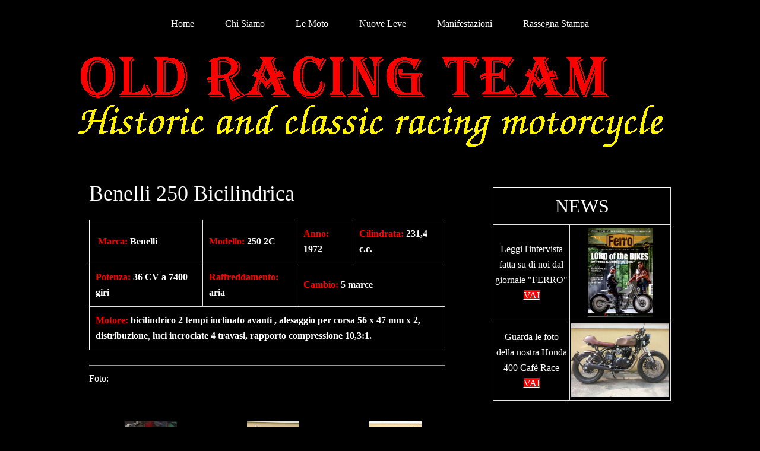

--- FILE ---
content_type: text/html; charset=UTF-8
request_url: https://oldracingteam.com/le-moto/le-moto-racing/benelli-250-bicilindrica/
body_size: 4666
content:
<!DOCTYPE html>
<html lang="it-IT">
<head>
<meta charset="UTF-8">
<link rel="profile" href="http://gmpg.org/xfn/11">
<title>Benelli 250 Bicilindrica</title>
<meta name="viewport" content="width=device-width" />
<meta name="generator" content="WordPress 4.4.34" />
<link rel="alternate" type="application/rss+xml" title=" &raquo; Feed" href="https://oldracingteam.com/feed/" />
<link rel="alternate" type="application/rss+xml" title=" &raquo; Feed dei commenti" href="https://oldracingteam.com/comments/feed/" />
<link rel="pingback" href="https://oldracingteam.com/xmlrpc.php" />
		<script type="text/javascript">
			window._wpemojiSettings = {"baseUrl":"https:\/\/s.w.org\/images\/core\/emoji\/72x72\/","ext":".png","source":{"concatemoji":"https:\/\/oldracingteam.com\/wp-includes\/js\/wp-emoji-release.min.js?ver=4.4.34"}};
			!function(e,n,t){var a;function i(e){var t=n.createElement("canvas"),a=t.getContext&&t.getContext("2d"),i=String.fromCharCode;return!(!a||!a.fillText)&&(a.textBaseline="top",a.font="600 32px Arial","flag"===e?(a.fillText(i(55356,56806,55356,56826),0,0),3e3<t.toDataURL().length):"diversity"===e?(a.fillText(i(55356,57221),0,0),t=a.getImageData(16,16,1,1).data,a.fillText(i(55356,57221,55356,57343),0,0),(t=a.getImageData(16,16,1,1).data)[0],t[1],t[2],t[3],!0):("simple"===e?a.fillText(i(55357,56835),0,0):a.fillText(i(55356,57135),0,0),0!==a.getImageData(16,16,1,1).data[0]))}function o(e){var t=n.createElement("script");t.src=e,t.type="text/javascript",n.getElementsByTagName("head")[0].appendChild(t)}t.supports={simple:i("simple"),flag:i("flag"),unicode8:i("unicode8"),diversity:i("diversity")},t.DOMReady=!1,t.readyCallback=function(){t.DOMReady=!0},t.supports.simple&&t.supports.flag&&t.supports.unicode8&&t.supports.diversity||(a=function(){t.readyCallback()},n.addEventListener?(n.addEventListener("DOMContentLoaded",a,!1),e.addEventListener("load",a,!1)):(e.attachEvent("onload",a),n.attachEvent("onreadystatechange",function(){"complete"===n.readyState&&t.readyCallback()})),(a=t.source||{}).concatemoji?o(a.concatemoji):a.wpemoji&&a.twemoji&&(o(a.twemoji),o(a.wpemoji)))}(window,document,window._wpemojiSettings);
		</script>
		<style type="text/css">
img.wp-smiley,
img.emoji {
	display: inline !important;
	border: none !important;
	box-shadow: none !important;
	height: 1em !important;
	width: 1em !important;
	margin: 0 .07em !important;
	vertical-align: -0.1em !important;
	background: none !important;
	padding: 0 !important;
}
</style>
<link rel='stylesheet' id='omega-style-css'  href='https://oldracingteam.com/wp-content/themes/omega/style.css?ver=4.4.34' type='text/css' media='all' />
<link rel='stylesheet' id='jetpack_css-css'  href='https://oldracingteam.com/wp-content/plugins/jetpack/css/jetpack.css?ver=4.0.7' type='text/css' media='all' />
<script type='text/javascript' src='https://oldracingteam.com/wp-includes/js/jquery/jquery.js?ver=1.11.3'></script>
<script type='text/javascript' src='https://oldracingteam.com/wp-includes/js/jquery/jquery-migrate.min.js?ver=1.2.1'></script>
<link rel='https://api.w.org/' href='https://oldracingteam.com/wp-json/' />
<link rel="EditURI" type="application/rsd+xml" title="RSD" href="https://oldracingteam.com/xmlrpc.php?rsd" />
<link rel="wlwmanifest" type="application/wlwmanifest+xml" href="https://oldracingteam.com/wp-includes/wlwmanifest.xml" /> 
<link rel="canonical" href="https://oldracingteam.com/le-moto/le-moto-racing/benelli-250-bicilindrica/" />
<link rel='shortlink' href='https://wp.me/P7u5Q9-2L' />
<link rel="alternate" type="application/json+oembed" href="https://oldracingteam.com/wp-json/oembed/1.0/embed?url=https%3A%2F%2Foldracingteam.com%2Fle-moto%2Fle-moto-racing%2Fbenelli-250-bicilindrica%2F" />
<link rel="alternate" type="text/xml+oembed" href="https://oldracingteam.com/wp-json/oembed/1.0/embed?url=https%3A%2F%2Foldracingteam.com%2Fle-moto%2Fle-moto-racing%2Fbenelli-250-bicilindrica%2F&#038;format=xml" />
<!-- <meta name="NextGEN" version="3.0.16" /> -->

<link rel='dns-prefetch' href='//v0.wordpress.com'>
<link rel='dns-prefetch' href='//i0.wp.com'>
<link rel='dns-prefetch' href='//i1.wp.com'>
<link rel='dns-prefetch' href='//i2.wp.com'>
<style type='text/css'>img#wpstats{display:none}</style>	<!--[if lt IE 9]>
	<script src="https://oldracingteam.com/wp-content/themes/omega/js/html5.js" type="text/javascript"></script>
	<![endif]-->

<style type="text/css" id="custom-css"></style>

<!-- Jetpack Open Graph Tags -->
<meta property="og:type" content="article" />
<meta property="og:title" content="Benelli 250 Bicilindrica" />
<meta property="og:url" content="https://oldracingteam.com/le-moto/le-moto-racing/benelli-250-bicilindrica/" />
<meta property="og:description" content=" Marca: Benelli Modello: 250 2C Anno: 1972 Cilindrata: 231,4 c.c. Potenza: 36 CV a 7400 giri Raffreddamento: aria Cambio: 5 marce Motore: bicilindrico 2 tempi inclinato avanti , alesaggio per corsa…" />
<meta property="article:published_time" content="2016-03-11T14:33:37+00:00" />
<meta property="article:modified_time" content="2016-05-12T16:42:52+00:00" />
<meta property="og:image" content="http://oldracingteam.com/wp-content/uploads/2016/03/back3.png" />
<meta property="og:locale" content="it_IT" />
<meta name="twitter:card" content="summary" />
</head>
<body class="wordpress ltr parent-theme y2026 m01 d21 h11 wednesday logged-out singular singular-page singular-page-171" dir="ltr" itemscope="itemscope" itemtype="http://schema.org/WebPage">
<div class="site-container">
	<nav id="navigation" class="nav-primary" role="navigation" itemscope="itemscope" itemtype="http://schema.org/SiteNavigationElement">	
	<div class="wrap"><a href="#" id="menu-icon" class="menu-icon"><span></span></a><ul id="menu-menu-2" class="menu omega-nav-menu menu-primary"><li id="menu-item-1719" class="menu-item menu-item-type-custom menu-item-object-custom first menu-item-1719"><a href="http://oldracingteam.com/Home">Home</a></li>
<li id="menu-item-2021" class="menu-item menu-item-type-post_type menu-item-object-page menu-item-2021"><a href="https://oldracingteam.com/chi-siamo/">Chi Siamo</a></li>
<li id="menu-item-2022" class="menu-item menu-item-type-post_type menu-item-object-page current-page-ancestor menu-item-has-children menu-item-2022"><a href="https://oldracingteam.com/le-moto/">Le Moto</a>
<ul class="sub-menu">
	<li id="menu-item-2026" class="menu-item menu-item-type-post_type menu-item-object-page current-page-ancestor menu-item-2026"><a href="https://oldracingteam.com/le-moto/le-moto-racing/">Le Moto Racing</a></li>
	<li id="menu-item-2031" class="menu-item menu-item-type-post_type menu-item-object-page menu-item-2031"><a href="https://oldracingteam.com/le-moto/di-andrea/">Moto Stradali Andrea</a></li>
	<li id="menu-item-2018" class="menu-item menu-item-type-post_type menu-item-object-page menu-item-2018"><a href="https://oldracingteam.com/le-moto/di-mirco/">Moto Stradali Mirco</a></li>
</ul>
</li>
<li id="menu-item-2023" class="menu-item menu-item-type-post_type menu-item-object-page menu-item-2023"><a href="https://oldracingteam.com/nuove-leve/">Nuove Leve</a></li>
<li id="menu-item-2024" class="menu-item menu-item-type-post_type menu-item-object-page menu-item-has-children menu-item-2024"><a href="https://oldracingteam.com/manifestazioni/">Manifestazioni</a>
<ul class="sub-menu">
	<li id="menu-item-2017" class="menu-item menu-item-type-post_type menu-item-object-page menu-item-2017"><a href="https://oldracingteam.com/manifestazioni/2013-2/">2013</a></li>
	<li id="menu-item-2030" class="menu-item menu-item-type-post_type menu-item-object-page menu-item-2030"><a href="https://oldracingteam.com/manifestazioni/2011-2/">2011</a></li>
	<li id="menu-item-2029" class="menu-item menu-item-type-post_type menu-item-object-page menu-item-2029"><a href="https://oldracingteam.com/manifestazioni/2010-2/">2010</a></li>
	<li id="menu-item-2028" class="menu-item menu-item-type-post_type menu-item-object-page menu-item-2028"><a href="https://oldracingteam.com/manifestazioni/2009-2/">2009</a></li>
	<li id="menu-item-2027" class="menu-item menu-item-type-post_type menu-item-object-page menu-item-2027"><a href="https://oldracingteam.com/manifestazioni/2008-2/">2008</a></li>
</ul>
</li>
<li id="menu-item-2711" class="menu-item menu-item-type-post_type menu-item-object-page last menu-item-2711"><a href="https://oldracingteam.com/rassegna-stampa/">Rassegna Stampa</a></li>
</ul></div></nav><!-- .nav-primary --><header id="header" class="site-header" role="banner" itemscope="itemscope" itemtype="http://schema.org/WPHeader"><div class="wrap"><div class="title-area"></div></div></header><!-- .site-header -->	<div class="site-inner">
		<div class="wrap"><main  class="content" id="content" role="main" itemprop="mainContentOfPage">
	<article id="post-171" class="entry page publish author-admin post-171" itemscope="itemscope" itemtype="http://schema.org/CreativeWork"><div class="entry-wrap">
	<header class="entry-header">	<h1 class="entry-title" itemprop="headline">Benelli 250 Bicilindrica</h1>
</header><!-- .entry-header -->	
		<div class="entry-content" itemprop="text">
	<table>
<tbody>
<tr>
<td><strong> <span style="color: #ff0000;">Marca:</span> Benelli</strong></td>
<td><strong><span style="color: #ff0000;">Modello:</span> 250 2C</strong></td>
<td><strong><span style="color: #ff0000;">Anno:</span> 1972</strong></td>
<td><strong><span style="color: #ff0000;">Cilindrata:</span> 231,4 c.c.</strong></td>
</tr>
<tr>
<td><strong><span style="color: #ff0000;">Potenza:</span> 36 CV a 7400 giri</strong></td>
<td><strong><span style="color: #ff0000;">Raffreddamento:</span> aria</strong></td>
<td colspan="2"><strong><span style="color: #ff0000;">Cambio:</span> 5 marce</strong></td>
</tr>
<tr>
<td colspan="4"><span style="color: #ff0000;"><strong>Motore:</strong></span> <strong>bicilindrico 2 tempi inclinato avanti , alesaggio per corsa 56 x 47 mm x 2, distribuzione</strong>, <strong>luci incrociate 4 travasi, rapporto compressione 10,3:1.</strong></td>
</tr>
</tbody>
</table>
<hr />
<p>Foto:</p>
<table style="border-color: #000;">
<tbody>
<tr style="border-color: #000;">
<td style="border-color: #000;">
<p><div id="attachment_184" style="width: 185px" class="wp-caption aligncenter"><a href="http://oldracingteam.com/le-moto/le-moto-racing/benelli-250-bicilindrica/prima-del-restauro/"><img class=" size-full wp-image-184 aligncenter" src="https://i0.wp.com/oldracingteam.com/wp-content/uploads/2016/03/img_0366pic.jpg?resize=175%2C171" alt="IMG_0366PIC.JPG" srcset="https://i0.wp.com/oldracingteam.com/wp-content/uploads/2016/03/img_0366pic.jpg?zoom=2&amp;resize=175%2C171 350w, https://i0.wp.com/oldracingteam.com/wp-content/uploads/2016/03/img_0366pic.jpg?zoom=3&amp;resize=175%2C171 525w" sizes="(max-width: 175px) 100vw, 175px" data-recalc-dims="1" /></a><p class="wp-caption-text"><a href="http://oldracingteam.com/le-moto/le-moto-racing/benelli-250-bicilindrica/prima-del-restauro/">PRIMA DEL RESTAURO</a></p></div></td>
<td style="border-color: #000;">
<p><div id="attachment_187" style="width: 185px" class="wp-caption aligncenter"><a href="http://oldracingteam.com/le-moto/le-moto-racing/benelli-250-bicilindrica/durante-il-restauro/"><img class=" size-full wp-image-187 aligncenter" src="https://i2.wp.com/oldracingteam.com/wp-content/uploads/2016/03/dsc05636pic.jpg?resize=175%2C171" alt="DSC05636PIC.JPG" srcset="https://i2.wp.com/oldracingteam.com/wp-content/uploads/2016/03/dsc05636pic.jpg?zoom=2&amp;resize=175%2C171 350w, https://i2.wp.com/oldracingteam.com/wp-content/uploads/2016/03/dsc05636pic.jpg?zoom=3&amp;resize=175%2C171 525w" sizes="(max-width: 175px) 100vw, 175px" data-recalc-dims="1" /></a><p class="wp-caption-text"><a href="http://oldracingteam.com/le-moto/le-moto-racing/benelli-250-bicilindrica/durante-il-restauro/">DURANTE IL RESTAURO</a></p></div></td>
<td style="border-color: #000;">
<p><div id="attachment_188" style="width: 185px" class="wp-caption aligncenter"><a href="http://oldracingteam.com/le-moto/le-moto-racing/benelli-250-bicilindrica/dopo-il-restauro/"><img class=" size-full wp-image-188 aligncenter" src="https://i0.wp.com/oldracingteam.com/wp-content/uploads/2016/03/dsc08242-custom.jpg?resize=175%2C171" alt="DSC08242 (Custom).JPG" srcset="https://i0.wp.com/oldracingteam.com/wp-content/uploads/2016/03/dsc08242-custom.jpg?zoom=2&amp;resize=175%2C171 350w, https://i0.wp.com/oldracingteam.com/wp-content/uploads/2016/03/dsc08242-custom.jpg?zoom=3&amp;resize=175%2C171 525w" sizes="(max-width: 175px) 100vw, 175px" data-recalc-dims="1" /></a><p class="wp-caption-text"><a href="http://oldracingteam.com/le-moto/le-moto-racing/benelli-250-bicilindrica/dopo-il-restauro/">DOPO IL RESTAURO</a></p></div></td>
</tr>
</tbody>
</table>
<p><a href="http://oldracingteam.com/le-moto/le-moto-racing"><img class="alignnone wp-image-238" src="https://i2.wp.com/oldracingteam.com/wp-content/uploads/2016/03/back3.png?resize=75%2C75" alt="back3" srcset="https://i2.wp.com/oldracingteam.com/wp-content/uploads/2016/03/back3.png?resize=150%2C150 150w, https://i2.wp.com/oldracingteam.com/wp-content/uploads/2016/03/back3.png?w=256 256w" sizes="(max-width: 75px) 100vw, 75px" data-recalc-dims="1" /></a></p>
	
		</div>
	</div></article></main><!-- .content -->
			
	<aside id="sidebar" class="sidebar sidebar-primary widget-area" role="complementary" itemscope itemtype="http://schema.org/WPSideBar">	
				<section id="text-5" class="widget widget-1 even widget-first widget_text"><div class="widget-wrap">			<div class="textwidget"><table style= "text-align:center; vertical align:center; margin: auto">

<tr>
<td colspan="2" style="font-size:32px; ">
NEWS
</td>
</tr>

<tr>

<td style=";vertical-align:center;">
Leggi l'intervista fatta su di noi dal giornale "FERRO" </br><a style="background-color:red;color:white;" href="http://oldracingteam.com/rassegna-stampa/rivista-ferro-2016/">VAI </a></td><td style="vertical-align:center; width: 170px"><img src="http://oldracingteam.com/wp-content/uploads/2016/03/img424.jpg" align="center" style="width:110px;"> </td> </tr>

<tr>
<td style=";vertical-align:center;">
Guarda le foto della nostra Honda 400 Cafè Race </br><a style="background-color:red;color:white;" href="http://oldracingteam.com/le-moto/di-mirco/mbmoto-honda-400-1979/">VAI </a></td><td style="vertical-align:center; width: 170px"><img src="http://oldracingteam.com/wp-content/uploads/2016/03/img_20160326_125529-1024.jpg" "
" align="center"></td></tr>








</table></div>
		</div></section>		  	</aside><!-- .sidebar -->
</div>	<table style="border-color:#000; width:100%;">
<tr class="black">
	<td style="border-color:#000;"><span><a href="https://www.facebook.com/Oldracingteam/">Facebook</a>:</span><br />
<iframe src="https://www.facebook.com/plugins/like.php?href=https%3A%2F%2Fwww.facebook.com%2FOldracingteam%2F&width=300px&layout=button_count&action=like&show_faces=true&share=true&height=46&appId" width="300px" height="46" style="border:none;overflow:hidden;" scrolling="no" frameborder="0" allowTransparency="true">jkjkj</iframe></td>
	<td style="border-color:#000;"><span>Contattaci:</span><p><a href="mailto:mirco@oldracingteam.com">MIRCO BAIARDI</a><span> - </span><a href="mailto:andrea@oldracingteam.com">ANDREA FOSCHI</a></p></td>
	<td style="border-color:#000;"><p style="text-align:center;"><span>Web-Site by </span><a href="mailto:martina.baiardi.98@gmail.com">Martina</a></p></td></tr>
	</table><!-- .site-container -->
<!-- ngg_resource_manager_marker --><script type='text/javascript' src='https://oldracingteam.com/wp-content/plugins/jetpack/modules/photon/photon.js?ver=20130122'></script>
<script type='text/javascript' src='https://s0.wp.com/wp-content/js/devicepx-jetpack.js?ver=202604'></script>
<script type='text/javascript' src='https://secure.gravatar.com/js/gprofiles.js?ver=2026Janaa'></script>
<script type='text/javascript'>
/* <![CDATA[ */
var WPGroHo = {"my_hash":""};
/* ]]> */
</script>
<script type='text/javascript' src='https://oldracingteam.com/wp-content/plugins/jetpack/modules/wpgroho.js?ver=4.4.34'></script>
<script type='text/javascript' src='https://oldracingteam.com/wp-includes/js/wp-embed.min.js?ver=4.4.34'></script>
	<div style="display:none">
	</div>
<script type='text/javascript' src='https://stats.wp.com/e-202604.js' async defer></script>
<script type='text/javascript'>
	_stq = window._stq || [];
	_stq.push([ 'view', {v:'ext',j:'1:4.0.7',blog:'110606645',post:'171',tz:'1',srv:'oldracingteam.com'} ]);
	_stq.push([ 'clickTrackerInit', '110606645', '171' ]);
</script>
</body>
</html>